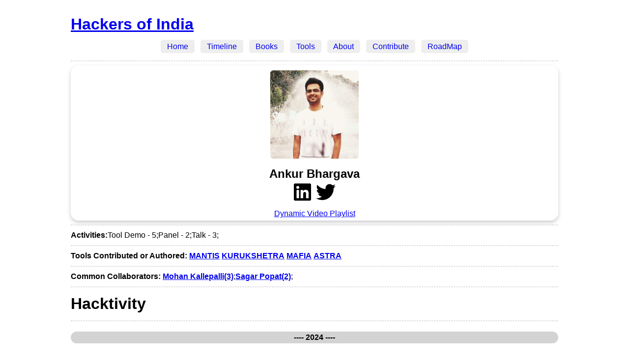

--- FILE ---
content_type: text/html
request_url: https://hackingarchivesofindia.com/hacker/ankur_bhargava/
body_size: 2513
content:
<!DOCTYPE html>
<html lang="en-us">
  <head>
    <meta charset="utf-8">
    <meta name="viewport" content="width=device-width, initial-scale=1">
    
      <title>Ankur Bhargava | Hackers of India</title>
    
    <link rel="stylesheet" href="/css/style.css?1752382926" />
    <link rel="stylesheet" href="/css/fonts.css?1752382926" />
        <link rel="apple-touch-icon" sizes="180x180" href="/apple-touch-icon.png">
    <link rel="icon" type="image/png" sizes="32x32" href="/favicon-32x32.png">
    <link rel="icon" type="image/png" sizes="16x16" href="/favicon-16x16.png">
    <link rel="manifest" href="/site.webmanifest">
    <link rel="stylesheet" href="https://hackingarchivesofindia.com/css/booster.css?1752382926">
    <script defer data-api="/api/event" data-domain="hackingarchivesofindia.com" src="/js/script.js"></script>


  </head>

  <body>

    <a href="https://hackingarchivesofindia.com/"><h1>Hackers of India</h1></a>
    <nav>
    <ul class="menu">
      
      &nbsp;<li><a href="/">&nbsp;&nbsp;Home&nbsp;&nbsp;</a></li>&nbsp;
      
      &nbsp;<li><a href="/timeline/">&nbsp;&nbsp;Timeline&nbsp;&nbsp;</a></li>&nbsp;
      
      &nbsp;<li><a href="/book/">&nbsp;&nbsp;Books&nbsp;&nbsp;</a></li>&nbsp;
      
      &nbsp;<li><a href="/tool/">&nbsp;&nbsp;Tools&nbsp;&nbsp;</a></li>&nbsp;
      
      &nbsp;<li><a href="/about/">&nbsp;&nbsp;About&nbsp;&nbsp;</a></li>&nbsp;
      
      &nbsp;<li><a href="/contribute/">&nbsp;&nbsp;Contribute&nbsp;&nbsp;</a></li>&nbsp;
      
      &nbsp;<li><a href="/roadmap/">&nbsp;&nbsp;RoadMap&nbsp;&nbsp;</a></li>&nbsp;
      
    </ul>
    <hr/>
    </nav>

<center>
  <div class="card">
      <img class="profilephoto" src="/hacker/ankur_bhargava.jpeg" alt="Profile photo of Ankur Bhargava">
    

    <div class="container">
      <h2><b>Ankur Bhargava</b></h2>
      <p><a href="https://www.linkedin.com/in/ankurbhargava87" target="_blank" rel="noreferrer noopener"><img src="/fontawesome/linkedin.svg" class="icons"></a><a href="https://twitter.com/_ankurb" target="_blank" rel="noreferrer noopener"><img src="/fontawesome/twitter.svg" class="icons"></a></p>

      
        <a href="https://www.youtube.com/watch_videos?video_ids=nNAF9_U8xTI%2ceQkff1wxpj4" target="_blank" rel="noreferrer noopener">Dynamic Video Playlist</a>
      
    </div>
  </div>
</center>

<hr />
  <section aria-labelledby="activities-heading">
    <b>Activities:</b>Tool Demo - 5;Panel - 2;Talk - 3;</section>



  <hr />
  <section aria-labelledby="tools-heading">
    <b id="tools-heading">Tools Contributed or Authored: </b><strong><a href="/tool/mantis">MANTIS</a></strong>&nbsp;<strong><a href="/tool/kurukshetra">KURUKSHETRA</a></strong>&nbsp;<strong><a href="/tool/mafia">MAFIA</a></strong>&nbsp;<strong><a href="/tool/astra">ASTRA</a></strong>&nbsp;</section>



  <hr />
  <section aria-labelledby="collaborators-heading">
    <b id="collaborators-heading">Common Collaborators:</b>&nbsp;<a href="/hacker/mohan_kallepalli"><strong>Mohan Kallepalli(3)</strong></a>;<a href="/hacker/sagar_popat"><strong>Sagar Popat(2)</strong></a>;</section>




<hr />  
<h1>Hacktivity</h1>
<hr />


  <section aria-labelledby="year-2024-heading">
    <h4 id="year-2024-heading" class="year-key" style="text-align: center;"><strong>---- 2024 ----</strong></h4>
    <ul>
      
        <li>
          <span class="date">2024/04/18</span>
          <a href="/type/tool-demo/">Tool Demo</a> :
          <a class="tagtypelink" href="/conference/blackhat">Blackhat</a>
          : <a href="/hacker/ankur_bhargava/blackhat_asia_arsenal_2024/">Mantis - Asset Discovery at Scale</a>&nbsp;-&nbsp;<a href="/hacker/ankur_bhargava/">Ankur Bhargava</a>&nbsp;<a href="/hacker/prateek_thakare/">Prateek Thakare</a>&nbsp;<a href="/hacker/saddam_hussain/">Saddam Hussain</a>&nbsp;<a class="fa-icon-set" href="https://github.com/PhonePe/mantis" target="_blank" rel="noreferrer noopener nofollow" aria-label="Source">
                <img src="/fontawesome/source.svg" style="width:15px; padding-left:2px;" alt="Source icon">
              </a></li>
      
    </ul>
  </section>

  <section aria-labelledby="year-2022-heading">
    <h4 id="year-2022-heading" class="year-key" style="text-align: center;"><strong>---- 2022 ----</strong></h4>
    <ul>
      
        <li>
          <span class="date">2022/09/06</span>
          <a href="/type/panel/">Panel</a> :
          <a class="tagtypelink" href="/conference/nullcon">Nullcon</a>
          : <a href="/hacker/burgess_cooper/nullcon_2022/">Impact of disruptive technologies on CISO&rsquo;s career &amp; progression</a>&nbsp;-&nbsp;<a href="/hacker/burgess_cooper/">Burgess Cooper</a>&nbsp;<a href="/hacker/sandeep_karan/">Sandeep Karan</a>&nbsp;<a href="/hacker/jacxine_fernandez/">Jacxine Fernandez</a>&nbsp;<a href="/hacker/ravi_kumar/">Ravi Kumar</a>&nbsp;<a href="/hacker/ankur_bhargava/">Ankur Bhargava</a>&nbsp;<a class="fa-icon-set" href="https://www.youtube.com/watch?v=nNAF9_U8xTI" target="_blank" rel="noreferrer noopener nofollow" aria-label="Video">
                <img src="/fontawesome/video.svg" style="width:15px; padding-left:2px;" alt="Video icon">
              </a></li>
      
    </ul>
  </section>

  <section aria-labelledby="year-2020-heading">
    <h4 id="year-2020-heading" class="year-key" style="text-align: center;"><strong>---- 2020 ----</strong></h4>
    <ul>
      
        <li>
          <span class="date">2020/03/06</span>
          <a href="/type/panel/">Panel</a> :
          <a class="tagtypelink" href="/conference/nullcon">Nullcon</a>
          : <a href="/hacker/himanshu_das/nullcon_2020/">Complication in security practices</a>&nbsp;-&nbsp;<a href="/hacker/himanshu_das/">Himanshu Das</a>&nbsp;<a href="/hacker/neelu_tripathy/">Neelu Tripathy</a>&nbsp;<a href="/hacker/kushal_das/">Kushal Das</a>&nbsp;<a href="/hacker/ankur_bhargava/">Ankur Bhargava</a>&nbsp;<a href="/hacker/vaibhav_gupta/">Vaibhav Gupta</a>&nbsp;<a class="fa-icon-set" href="https://www.youtube.com/watch?v=eQkff1wxpj4" target="_blank" rel="noreferrer noopener nofollow" aria-label="Video">
                <img src="/fontawesome/video.svg" style="width:15px; padding-left:2px;" alt="Video icon">
              </a></li>
      
    </ul>
  </section>

  <section aria-labelledby="year-2019-heading">
    <h4 id="year-2019-heading" class="year-key" style="text-align: center;"><strong>---- 2019 ----</strong></h4>
    <ul>
      
        <li>
          <span class="date">2019/03/28</span>
          <a href="/type/tool-demo/">Tool Demo</a> :
          <a class="tagtypelink" href="/conference/blackhat">Blackhat</a>
          : <a href="/hacker/anirudh_anand/blackhat_asia_arsenal_2019/">Kurukshetra: Playground for Interactive Security Learning</a>&nbsp;-&nbsp;<a href="/hacker/anirudh_anand/">Anirudh Anand</a>&nbsp;<a href="/hacker/mohan_kallepalli/">Mohan Kallepalli</a>&nbsp;<a href="/hacker/ankur_bhargava/">Ankur Bhargava</a>&nbsp;<u></u>&nbsp;<a class="fa-icon-set" href="https://github.com/a0xnirudh/kurukshetra" target="_blank" rel="noreferrer noopener nofollow" aria-label="Source">
                <img src="/fontawesome/source.svg" style="width:15px; padding-left:2px;" alt="Source icon">
              </a></li>
      
    </ul>
  </section>

  <section aria-labelledby="year-2018-heading">
    <h4 id="year-2018-heading" class="year-key" style="text-align: center;"><strong>---- 2018 ----</strong></h4>
    <ul>
      
        <li>
          <span class="date">2018/12/05</span>
          <a href="/type/tool-demo/">Tool Demo</a> :
          <a class="tagtypelink" href="/conference/blackhat">Blackhat</a>
          : <a href="/hacker/ankur_bhargava/blackhat_europe_arsenal_2018/">Mafia: Mobile Security Automation Framework for Intelligent Auditing</a>&nbsp;-&nbsp;<a href="/hacker/ankur_bhargava/">Ankur Bhargava</a>&nbsp;<a href="/hacker/mohan_kallepalli/">Mohan Kallepalli</a>&nbsp;<a class="fa-icon-set" href="https://github.com/flipkart-incubator/mafia" target="_blank" rel="noreferrer noopener nofollow" aria-label="Source">
                <img src="/fontawesome/source.svg" style="width:15px; padding-left:2px;" alt="Source icon">
              </a></li>
      
        <li>
          <span class="date">2018/08/09</span>
          <a href="/type/tool-demo/">Tool Demo</a> :
          <a class="tagtypelink" href="/conference/blackhat">Blackhat</a>
          : <a href="/hacker/ankur_bhargava/blackhat_usa_arsenal_2_2018/">Mafia: Mobile Security Automation Framework for Intelligent Auditing</a>&nbsp;-&nbsp;<a href="/hacker/ankur_bhargava/">Ankur Bhargava</a>&nbsp;<a href="/hacker/sagar_popat/">Sagar Popat</a>&nbsp;<a href="/hacker/mohan_kallepalli/">Mohan Kallepalli</a>&nbsp;<a class="fa-icon-set" href="https://github.com/flipkart-incubator/mafia" target="_blank" rel="noreferrer noopener nofollow" aria-label="Source">
                <img src="/fontawesome/source.svg" style="width:15px; padding-left:2px;" alt="Source icon">
              </a></li>
      
        <li>
          <span class="date">2018/08/08</span>
          <a href="/type/tool-demo/">Tool Demo</a> :
          <a class="tagtypelink" href="/conference/blackhat">Blackhat</a>
          : <a href="/hacker/ankur_bhargava/blackhat_usa_arsenal_2018/">Astra: Automated Security Testing For REST APIs</a>&nbsp;-&nbsp;<a href="/hacker/ankur_bhargava/">Ankur Bhargava</a>&nbsp;<a href="/hacker/prajal_kulkarni/">Prajal Kulkarni</a>&nbsp;<a href="/hacker/sagar_popat/">Sagar Popat</a>&nbsp;<u></u>&nbsp;<a class="fa-icon-set" href="https://github.com/flipkart-incubator/Astra" target="_blank" rel="noreferrer noopener nofollow" aria-label="Source">
                <img src="/fontawesome/source.svg" style="width:15px; padding-left:2px;" alt="Source icon">
              </a></li>
      
    </ul>
  </section>

  <section aria-labelledby="year-2014-heading">
    <h4 id="year-2014-heading" class="year-key" style="text-align: center;"><strong>---- 2014 ----</strong></h4>
    <ul>
      
        <li>
          <span class="date">2014/11/13</span>
          <a href="/type/talk/">Talk</a> :
          <a class="tagtypelink" href="/conference/groundzerosummit">Ground Zero Summit</a>
          : <a href="/hacker/ankur_bhargava/groundzerosummit_2014/">Mobile security Automation Framework for Intelligent Auditing</a></li>
      
    </ul>
  </section>

  <section aria-labelledby="year-2011-heading">
    <h4 id="year-2011-heading" class="year-key" style="text-align: center;"><strong>---- 2011 ----</strong></h4>
    <ul>
      
        <li>
          <span class="date">2011/10/07</span>
          <a href="/type/talk/">Talk</a> :
          <a class="tagtypelink" href="/conference/c0c0n">C0c0n</a>
          : <a href="/hacker/ankur_bhargava/c0c0n_2011/">Paranoid Android</a>&nbsp;-&nbsp;<a href="/hacker/ankur_bhargava/">Ankur Bhargava</a>&nbsp;<a href="/hacker/mrigesh/">Mrigesh</a>&nbsp;</li>
      
    </ul>
  </section>

  <section aria-labelledby="year-2010-heading">
    <h4 id="year-2010-heading" class="year-key" style="text-align: center;"><strong>---- 2010 ----</strong></h4>
    <ul>
      
        <li>
          <span class="date">2010/08/01</span>
          <a href="/type/talk/">Talk</a> :
          <a class="tagtypelink" href="/conference/c0c0n">C0c0n</a>
          : <a href="/hacker/ankur_bhargava/c0c0n_2010/">Client Side Exploits using PDF</a>&nbsp;-&nbsp;<a href="/hacker/ankur_bhargava/">Ankur Bhargava</a>&nbsp;<a href="/hacker/tamaghna_basu/">Tamaghna Basu</a>&nbsp;<a class="fa-icon-set" href="https://www.slideshare.net/titanlambda/client-side-exploits-using-pdf-6241294" target="_blank" rel="noreferrer noopener nofollow" aria-label="Presentation">
                <img src="/fontawesome/presentation.svg" style="width:15px; padding-left:2px;" alt="Presentation icon">
              </a></li>
      
    </ul>
  </section>


  <footer>
  
  <hr/>
  <span>Last update date: Jul 13, 2025 (IST)</span>
  <br />
  
  Powered by <a href="https://cyfinoid.com" target="_blank" rel="noreferrer noopener nofollow">Cyfinoid Research</a>
 | © <a href="https://anantshri.info" target="_blank" rel="noreferrer noopener nofollow">Anant Shrivastava</a> 2025
  
  </footer>
  <hr/>

  </body>
</html>



--- FILE ---
content_type: text/css
request_url: https://hackingarchivesofindia.com/css/style.css?1752382926
body_size: 5425
content:
body {
  max-width: 1024px;
  margin: auto;
  padding: 1em;
  line-height: 1.5em;
}

.card {
  /* Add shadows to create the "card" effect */
  box-shadow: 0 4px 8px 0 rgba(0,0,0,0.2);
  transition: 0.3s;
}

.profilephoto {
  max-width:200px;
  padding: 10px;
}

/* On mouse-over, add a deeper shadow */
.card:hover {
  box-shadow: 0 8px 16px 0 rgba(0,0,0,0.2);
}

/* Add some padding inside the card container */
.container {
  padding: 2px 16px;
}

.container h2{
  margin: 0px;
}
.container p {
  margin: 0px;
}

/* header and footer areas */
.menu { padding: 0; }
.menu li { display: inline-block; }
.article-meta, .menu a {
  text-decoration: none;
  background: #eee;
  padding: 5px;
  border-radius: 5px;
}
.menu, .article-meta, footer { text-align: center; }
.title { 
  font-size: 1.1em; 
  line-height: normal;
}
footer a { text-decoration: none; }
hr {
  border-style: dashed;
  color: #ddd;
}

/* code */
pre {
  border: 1px solid #ddd;
  box-shadow: 5px 5px 5px #eee;
  padding: 1em;
  overflow-x: auto;
}
code { background: #f9f9f9; }
pre code { background: none; }

/* misc elements */
img, iframe, video { max-width: 100%; }
main { hyphens: auto; }
blockquote {
  background: #f9f9f9;
  border-left: 5px solid #ccc;
  padding: 3px 1em 3px;
}

table {
  margin: auto;
  border-top: 1px solid #666;
  border-bottom: 1px solid #666;
}
table thead th { border-bottom: 1px solid #ddd; }
th, td { padding: 5px; }
thead, tfoot, tr:nth-child(even) { background: #eee; }

.confphoto {
    box-shadow: 4px 4px 8px 4px rgba(0, 0, 0, 0.2);
    border-radius: 1rem;
    max-width: 100%;  
    max-height: 200px;
    margin-top: 15px;
}
.profilephoto {
    border-radius: 1rem;
}
.year-key {
    background: lightgray;
    border-radius: 1rem;
}
.type-key {
    background-color: beige;
    border-radius: 2rem;
    border-color: grey;
    border-style: solid;
}
.listing li {
    line-height: 2rem;
}
.card {
    border-radius: 1rem;    
}
.confcontent {
    line-height: 2rem;
}

.icons {
    height: 50px;
    padding: 5px;
}

.talk_tools {
    text-decoration: none;
    background: #cdcaca;
    padding: 5px;
    border-radius: 5px;
    margin-top: 10px;
}


.icons_talks {
    height:60px;
    padding-bottom:10px;
    padding-left:20px;
    padding-right:20px;
}

.clear{
width: 100%;
height: 1px;
margin: 0 0 -1px;
clear: both;
}

@media (prefers-color-scheme: dark) {
  body {
    background-color: white;
  }
  html, img, video, iframe {
    filter: invert(1);
  }
  img { /* svg on an img tag */
  -webkit-filter: invert(.75); /* safari 6.0 - 9.0 */
          filter: invert(.75);
  }
  svg {
  -webkit-filter: invert(100%); /* safari 6.0 - 9.0 */
          filter: invert(100%);
  }

  /* Unvisited link */
  a:link {
      color: blueviolet; /* This will invert to matrix green*/
  }
  /* Visited link */
  a:visited {
      color: slateblue; /* This will invert to smoother color */
  }
}

a sub {
  display: inline-block;
  text-decoration: none; /* Removes underline from <sub> */
}


#tag-cloud {
    display: flex; /* Enable flexbox for better wrapping */
    flex-wrap: wrap; /* Allow wrapping of child elements */
    padding: 5px 15px; 
    line-height: 1.5; 
    word-spacing: 10px;
}

/* book page */
.book-details-card {
  width: 100%;
  max-width: 800px;
  margin: 20px auto;
  padding: 15px;
  background: #fff;
  border-radius: 8px;
  box-shadow: 0 2px 4px rgba(0,0,0,0.1);
}

.details-grid {
  display: grid;
  grid-template-columns: repeat(4, 1fr);
  gap: 20px;
  text-align: center;
}

.detail-item {
  display: flex;
  flex-direction: column;
  align-items: center;
}

.detail-icon {
  font-size: 24px;
  margin-bottom: 8px;
}

.detail-text {
  display: flex;
  flex-direction: column;
}

.detail-label {
  font-weight: bold;
  margin-bottom: 4px;
  color: #666;
}

.detail-value {
  color: #333;
}

@media (max-width: 768px) {
  .details-grid {
    grid-template-columns: repeat(2, 1fr);
  }
}

@media (max-width: 480px) {
  .details-grid {
    grid-template-columns: 1fr;
  }
}

/* Book list specific styles */
.book-grid {
  display: grid;
  grid-template-columns: repeat(auto-fill, minmax(200px, 1fr));
  gap: 2rem;
  padding: 1rem 0;
}

.book-card {
  text-align: center;
}

.book-card img {
  max-width: 100%;
  height: auto;
  border-radius: 4px;
  box-shadow: 0 2px 4px rgba(0,0,0,0.1);
  transition: transform 0.2s;
}

.book-card img:hover {
  transform: scale(1.05);
}

.book-title {
  margin-top: 0.5rem;
  font-weight: 500;
}

.book-placeholder {
  height: 300px;
  background: #f0f0f0;
  display: flex;
  align-items: center;
  justify-content: center;
  border-radius: 4px;
}

.book-stats {
  margin: 1rem 0;
  font-size: 1.1rem;
}

.book-authors {
  font-size: 0.9em;
  margin-top: 0.5rem;
  color: #666;
  text-align: center;
}

.book-authors a {
  color: #2c5282;
}

.book-authors a:hover {
  text-decoration: underline;
}

.indian-authors {
  display: inline;
}

.indian-authors a {
  color: #2c5282;
  text-decoration: none;
}

.indian-authors a:hover {
  text-decoration: underline;
}

.other-authors {
  display: inline;
  font-style: italic;
  color: #718096;
}

.tag-link {
display: inline-block;
padding: 0.2em 0.6em;
margin-right: 0.5em;
border-radius: 3px;
background-color: slategrey;
color: white;
text-decoration: none;
}

.tagtypelink {
  display: inline-block;
  padding: 0.1em 0.3em;
  margin: 0.1em 0.1em 0.1em 0.1em;
  font-size: 0.85em;
  border-radius: 3px;
  background-color: slategrey;
  color: white;
  text-decoration: none;
  }

.fa-icon-set {
  text-decoration: none;
}


--- FILE ---
content_type: text/css
request_url: https://hackingarchivesofindia.com/css/booster.css?1752382926
body_size: 5278
content:
/* Custom timeline based on https://www.w3schools.com/howto/howto_css_timeline.asp */


* {
  box-sizing: border-box;
}


/* The actual timeline (the vertical ruler) */
.mytimeline {
  position: relative;
  max-width: 1200px;
  margin: 0 auto;
}

.mytimeline a{
   text-decoration: none;
}

/* The actual timeline (the vertical ruler) */
.mytimeline::after {
  content: '';
  position: absolute;
  width: 6px;
  background-color: black;
  top: 0;
  bottom: 0;
  left: 50%;
  margin-left: -3px;
}

/* Container around content */
.timelinecontainer {
  padding: 10px 40px;
  position: relative;
  background-color: inherit;
  width: 50%;
}

/* The circles on the timeline */
.timelinecontainer::after {
  content: '';
  position: absolute;
  width: 25px;
  height: 25px;
  right: -17px;
  background-color: white;
  border: 4px solid #FF9F55;
  top: 15px;
  border-radius: 50%;
  z-index: 1;
}

/* Place the container to the left */
.timelineleft {
  left: 0;
}

/* Place the container to the right */
.timelineright {
  left: 50%;
}

/* Add arrows to the left container (pointing right) */
.timelineleft::before {
  content: " ";
  height: 0;
  position: absolute;
  top: 22px;
  width: 0;
  z-index: 1;
  right: 30px;
  border: medium solid #f1f1f1;
  border-width: 10px 0 10px 10px;
  border-color: transparent transparent transparent #f1f1f1;
}

/* Add arrows to the right container (pointing left) */
.timelineright::before {
  content: " ";
  height: 0;
  position: absolute;
  top: 22px;
  width: 0;
  z-index: 1;
  left: 30px;
  border: medium solid #f1f1f1;
  border-width: 10px 10px 10px 0;
  border-color: transparent #f1f1f1 transparent transparent;
}

/* Fix the circle for containers on the right side */
.timelineright::after {
  left: -16px;
}

/* The actual content */
.timelinecontent {
  padding: 20px 30px;
  background-color: #f1f1f1;
  position: relative;
  text-align: center;
  border-radius: 6px;
}

/* Media queries - Responsive timeline on screens less than 600px wide */
@media screen and (max-width: 600px) {
/* Place the timelime to the left */
  .mytimeline::after {
    left: 31px;
  }

/* Full-width containers */
  .timelinecontainer {
    width: 100%;
    padding-left: 70px;
    padding-right: 25px;
  }

/* Make sure that all arrows are pointing leftwards */
  .timelinecontainer::before {
    left: 60px;
    border: medium solid #f1f1f1;
    border-width: 10px 10px 10px 0;
    border-color: transparent #f1f1f1 transparent transparent;
  }

/* Make sure all circles are at the same spot */
  .timelineleft::after, .timelineright::after {
    left: 15px;
  }

/* Make all right containers behave like the left ones */
  .timelineright {
    left: 0%;
  }
}

/* Oembed Iframe hack */
.entry-content iframe {
width:100%;
}

.timelinecontenttitle {
  font-size: 1.4em;
}


/*Admonision*/

    /* Light theme */
    .notice {
        --title-color: #fff;
        --title-background-color: #6be;
        --content-color: #444;
        --content-background-color: #e7f2fa;
    }

    .notice.info {
        --title-background-color: #fb7;
        --content-background-color: #fec;
    }

    .notice.tip {
        --title-background-color: #5a5;
        --content-background-color: #efe;
    }

    .notice.warning {
        --title-background-color: #c33;
        --content-background-color: #fee;
    }

    /* Dark theme */
    @media (prefers-color-scheme:dark) {
        .notice {
            --title-color: #fff;
            --title-background-color: #069;
            --content-color: #ddd;
            --content-background-color: #023;
        }

        .notice.info {
            --title-background-color: #a50;
            --content-background-color: #420;
        }

        .notice.tip {
            --title-background-color: #363;
            --content-background-color: #121;
        }

        .notice.warning {
            --title-background-color: #800;
            --content-background-color: #400;
        }
    }

    body.dark .notice {
        --title-color: #fff;
        --title-background-color: #069;
        --content-color: #ddd;
        --content-background-color: #023;
    }

    body.dark .notice.info {
        --title-background-color: #a50;
        --content-background-color: #420;
    }

    body.dark .notice.tip {
        --title-background-color: #363;
        --content-background-color: #121;
    }

    body.dark .notice.warning {
        --title-background-color: #800;
        --content-background-color: #400;
    }

    /* Content */
    .notice {
        padding: 18px;
        line-height: 24px;
        margin-bottom: 24px;
        border-radius: 4px;
        color: var(--content-color);
        background: var(--content-background-color);
    }

    .notice p:last-child {
        margin-bottom: 0
    }

    /* Title */
    .notice-title {
        margin: -18px -18px 12px;
        padding: 4px 18px;
        border-radius: 4px 4px 0 0;
        font-weight: 700;
        color: var(--title-color);
        background: var(--title-background-color);
    }

    /* Icon */
    .icon-notice {
        display: inline-flex;
        align-self: center;
        margin-right: 8px;
    }

    .icon-notice img,
    .icon-notice svg {
        height: 1em;
        width: 1em;
        fill: currentColor;
    }

    .icon-notice img,
    .icon-notice.baseline svg {
        top: .125em;
        position: relative;
    }


--- FILE ---
content_type: image/svg+xml
request_url: https://hackingarchivesofindia.com/fontawesome/source.svg
body_size: 734
content:
<svg xmlns="http://www.w3.org/2000/svg" viewBox="0 0 640 512"><defs><style>.fa-secondary{opacity:.4}</style></defs>
<!--
Font Awesome Pro 5.15.0 by @fontawesome - https://fontawesome.com
License - https://fontawesome.com/license (Commercial License)
-->
<path d="M422.12 18.16a12 12 0 0 1 8.2 14.9l-136.5 470.2a12 12 0 0 1-14.89 8.2l-61-17.7a12 12 0 0 1-8.2-14.9l136.5-470.2a12 12 0 0 1 14.89-8.2z" class="fa-secondary"/>
<path d="M636.23 247.26l-144.11-135.2a12.11 12.11 0 0 0-17 .5L431.62 159a12 12 0 0 0 .81 17.2L523 256l-90.59 79.7a11.92 11.92 0 0 0-.81 17.2l43.5 46.4a12 12 0 0 0 17 .6l144.11-135.1a11.94 11.94 0 0 0 .02-17.54zm-427.8-88.2l-43.5-46.4a12 12 0 0 0-17-.5l-144.11 135a11.94 11.94 0 0 0 0 17.5l144.11 135.1a11.92 11.92 0 0 0 17-.5l43.5-46.4a12 12 0 0 0-.81-17.2L117 256l90.6-79.7a11.92 11.92 0 0 0 .83-17.24z" class="fa-primary"/></svg>

--- FILE ---
content_type: image/svg+xml
request_url: https://hackingarchivesofindia.com/fontawesome/video.svg
body_size: 438
content:
<svg xmlns="http://www.w3.org/2000/svg" viewBox="0 0 576 512"><defs><style>.fa-secondary{opacity:.4}</style></defs>
<!--
Font Awesome Pro 5.15.0 by @fontawesome - https://fontawesome.com
License - https://fontawesome.com/license (Commercial License)
-->
<path d="M525.6 410.2L416 334.7V177.3l109.6-75.6c21.3-14.6 50.4.4 50.4 25.8v256.9c0 25.5-29.2 40.4-50.4 25.8z" class="fa-secondary"/>
<path d="M0 400.2V111.8A47.8 47.8 0 0 1 47.8 64h288.4a47.8 47.8 0 0 1 47.8 47.8v288.4a47.8 47.8 0 0 1-47.8 47.8H47.8A47.8 47.8 0 0 1 0 400.2z" class="fa-primary"/></svg>

--- FILE ---
content_type: image/svg+xml
request_url: https://hackingarchivesofindia.com/fontawesome/presentation.svg
body_size: 531
content:
<svg xmlns="http://www.w3.org/2000/svg" viewBox="0 0 576 512"><defs><style>.fa-secondary{opacity:.4}</style></defs>
<!--
Font Awesome Pro 5.15.0 by @fontawesome - https://fontawesome.com
License - https://fontawesome.com/license (Commercial License)
-->
<path d="M480 64h64v256a32 32 0 0 1-32 32H64a32 32 0 0 1-32-32V64h64v224h384z" class="fa-secondary"/>
<path d="M560 0H16A16 16 0 0 0 0 16v32a16 16 0 0 0 16 16h544a16 16 0 0 0 16-16V16a16 16 0 0 0-16-16zM320 386.75V352h-64v34.75l-75.31 75.31a16 16 0 0 0 0 22.63l22.62 22.62a16 16 0 0 0 22.63 0L288 445.25l62.06 62.06a16 16 0 0 0 22.63 0l22.62-22.62a16 16 0 0 0 0-22.63z" class="fa-primary"/></svg>